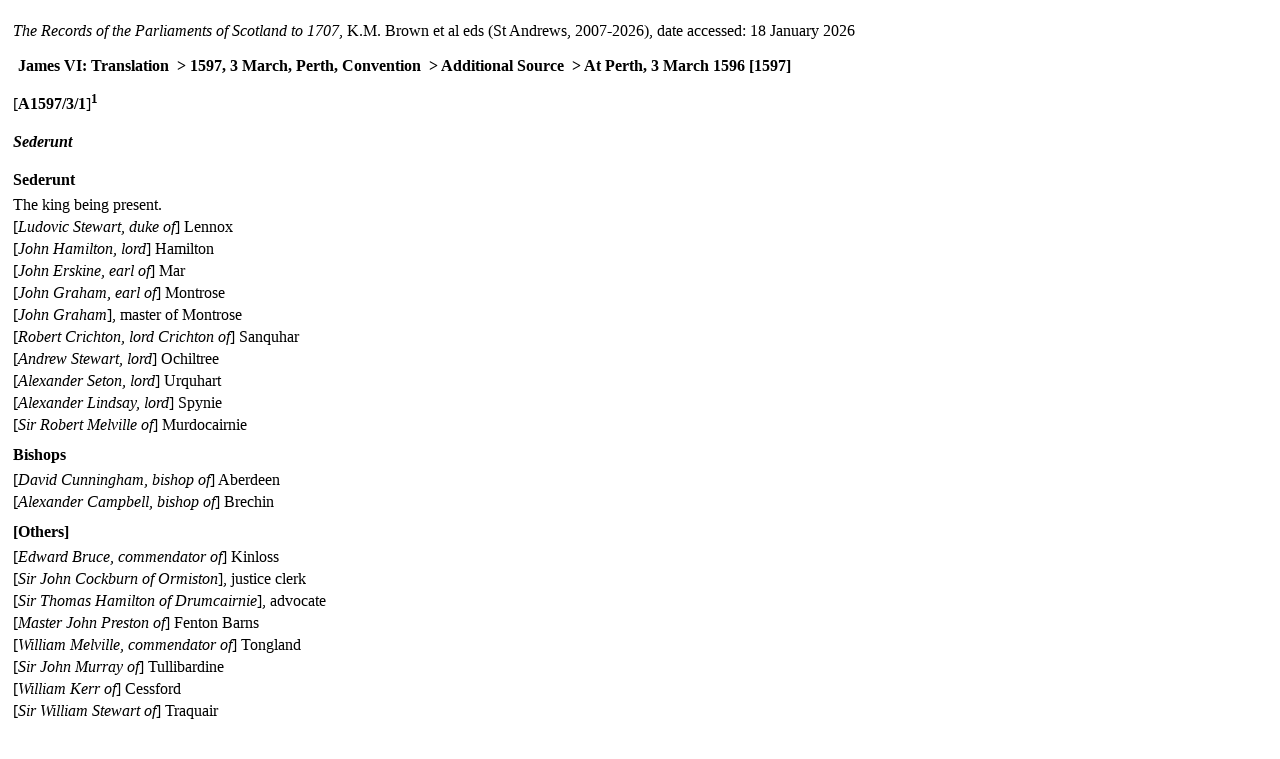

--- FILE ---
content_type: text/html; charset=UTF-8
request_url: https://www.rps.ac.uk/search.php?action=print&id=11554&filename=jamesvi_trans&type=trans
body_size: 1289
content:
<?xml version="1.0" encoding="UTF-8"?>
<!DOCTYPE html PUBLIC "-//W3C//DTD XHTML 1.0 Strict//EN" "http://www.w3.org/TR/xhtml1/DTD/xhtml1-strict.dtd">
<html xmlns="http://www.w3.org/1999/xhtml">
  <head>
    <meta http-equiv="Content-Type" content="text/html; charset=UTF-8" />
    <title>Sederunt</title>
    <link rel="stylesheet" type="text/css" href="assets/style.css" />
    <link rel="stylesheet" type="text/css" href="assets/fff.css" />
    <link rel="stylesheet" type="text/css" href="assets/print.css" />
  </head>
  <body class="chunk_body">
    <div class="main">
      <p class="print_header"><em class="italics">The Records of the Parliaments of Scotland to 1707</em>, K.M. Brown et al eds (St Andrews, 2007-2026), date accessed: 18 January 2026</p>
      <ul class="breadcrumb">
        <li>James VI: Translation</li>
        <li> &gt; 1597, 3 March, Perth, Convention</li>
        <li> &gt; Additional Source</li>
        <li> &gt; At Perth, 3 March 1596 [1597]</li>
      </ul>
      <div id="id11554" class="chunk">
        <div>
          <p class="link">[<span class="xref">A1597/3/1</span>]<sup class="note">1</sup></p>
          <h5 class="fff">Sederunt</h5>
          <ul class="toplist"><li class="head">Sederunt</li><li>The king being present.</li> <li>[<span class="reg">Ludovic Stewart, duke of</span>] Lennox</li> <li>[<span class="reg">John Hamilton, lord</span>] Hamilton</li> <li>[<span class="reg">John Erskine, earl of</span>] Mar</li> <li>[<span class="reg">John Graham, earl of</span>] Montrose</li> <li>[<span class="reg">John Graham</span>], master of Montrose</li> <li>[<span class="reg">Robert Crichton, lord Crichton of</span>] Sanquhar</li> <li>[<span class="reg">Andrew Stewart, lord</span>] Ochiltree</li> <li>[<span class="reg">Alexander Seton, lord</span>] Urquhart</li> <li>[<span class="reg">Alexander Lindsay, lord</span>] Spynie</li> <li>[<span class="reg">Sir Robert Melville of</span>] Murdocairnie</li> </ul>
          <ul class="toplist"><li class="head">Bishops</li><li>[<span class="reg">David Cunningham, bishop of</span>] Aberdeen </li> <li>[<span class="reg">Alexander Campbell, bishop of</span>] Brechin </li> </ul>
          <ul class="toplist"><li class="head">[Others]</li><li>[<span class="reg">Edward Bruce, commendator of</span>] Kinloss </li> <li>[<span class="reg">Sir John Cockburn of Ormiston</span>], justice clerk</li> <li>[<span class="reg">Sir Thomas Hamilton of Drumcairnie</span>], advocate </li> <li>[<span class="reg">Master John Preston of</span>] Fenton Barns </li> <li>[<span class="reg">William Melville, commendator of</span>] Tongland </li> <li>[<span class="reg">Sir John Murray of</span>] Tullibardine </li> <li>[<span class="reg">William Kerr of</span>] Cessford</li> <li>[<span class="reg">Sir William Stewart of</span>] Traquair </li> <li>[<span class="reg">Sir Andrew Kerr of</span>] Ferniehirst</li> <li>[<span class="reg">Sir James Scrimgeour of</span>] Dudhope</li> <li>[<span class="reg">Sir George Home of</span>] Spott</li> <li>[<span class="reg">William Moncreiffe of</span>] Moncreiffe</li> </ul>
          <ul class="toplist"><li class="head">Commissioners of burghs</li><li>Henry Nisbet }</li> <li>John Watt } for Edinburgh</li> <li>Robert Fletcher [<span class="reg">of Innerpeffer</span>] }</li> <li>James Finlayson }</li> <li>Master Alexander Wedderburn [<span class="reg">of Kingennie</span>] } for Dundee</li> <li>Oliver Peebles [<span class="reg">of Chapelhill</span>] }</li> <li>James Drummond }</li> <li>James Adie }</li> <li>Henry Balnaves } for Perth</li> <li>Alexander Rutherford [<span class="reg">of Rubislaw</span>] }</li> <li>Robert Menzies } for Aberdeen</li> <li>Walter Cowan [<span class="reg">of Taylorton</span>] for Stirling </li> <li>James Bell for Glasgow </li> <li>David Watson }</li> <li>Master William Wemyss } for St Andrews</li> <li>James Hamilton [<span class="reg">of West Port</span>] for Linlithgow </li> <li>James Kirkwood for Haddington</li> <li>John Anstruther for Anstruther Easter</li> </ul>
        </div>
      </div>
      <ol>
        <li>NAS, PC1/16, 517.</li>
      </ol>
    </div>
  <script defer src="https://static.cloudflareinsights.com/beacon.min.js/vcd15cbe7772f49c399c6a5babf22c1241717689176015" integrity="sha512-ZpsOmlRQV6y907TI0dKBHq9Md29nnaEIPlkf84rnaERnq6zvWvPUqr2ft8M1aS28oN72PdrCzSjY4U6VaAw1EQ==" data-cf-beacon='{"version":"2024.11.0","token":"10d3b03c12fe47b49fae5c66ab5905c3","r":1,"server_timing":{"name":{"cfCacheStatus":true,"cfEdge":true,"cfExtPri":true,"cfL4":true,"cfOrigin":true,"cfSpeedBrain":true},"location_startswith":null}}' crossorigin="anonymous"></script>
</body>
</html>


--- FILE ---
content_type: text/css
request_url: https://www.rps.ac.uk/assets/print.css
body_size: -600
content:
/*
 * bring this in after fff.css
 * and it will override any selectors
 */

/* serif font */
body {
  font-family: 'Times New Roman', Times, serif;
}

/* no fancy colours */
h1.fff, h2.fff, h3.fff, h4.fff, h5.fff, h6.fff, p, p.link {
  color: #000;
	line-height: 1.4em;
}

a {
  color: #00f;
}

sup {
	font-size: smaller;
}

sup.note {
	font-weight: bold;
}

span.xref {
  font-weight: bold;
}

ol.footnotes {
  display: block;
}

ul.breadcrumb {
  list-style: none;
	margin: 0;
	padding: 0 0.3em 0 0.3em;
	font-weight: bold;
}

ul.breadcrumb li {
  display: inline;
}
